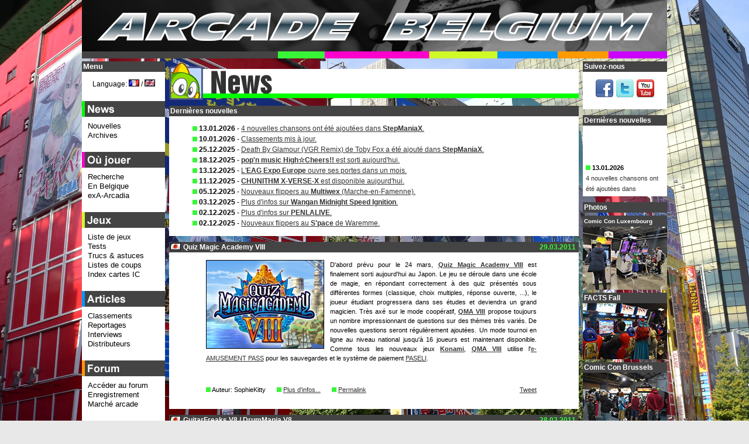

--- FILE ---
content_type: text/html; charset=UTF-8
request_url: https://arcadebelgium.be/ab.php?l=fr&r=news&p=news&d=2011-03-29
body_size: 15363
content:
<!DOCTYPE HTML>
<html lang="fr">
<head>
<title>Arcade Belgium - News (fr): 2011-03-29 - Quiz Magic Academy VIII</title>
<meta http-equiv="content-Type" content="text/html; charset=utf-8" />
<!-- <meta name="viewport" content="width=device-width, initial-scale=1"> -->
<!-- <meta name="description" content="O&ugrave; jouer &agrave; des jeux d'arcade en Belgique. Actualit&eacute; des jeux d'arcade, liste des &eacute;tablissements avec moteur de recherche et carte, reportages, tests, trucs et astuces, forum et march&eacute; de l'occasion." /> -->
<meta name="keywords" content="Arcade, Belgium, game, games, news, actualit&eacute;, marketplace, march&eacute;, occasion, sale, borne, borne d'arcade, lunapark, luna park, caf&eacute;, bar, Neo-Geo, search engine, coin-op" />
<meta name="google-site-verification" content="4Owm--DByFxYzSwDxZFqiK-RnnzCJfFlMu9MvTCf8L8" />
<link rel="icon" href="favicon.ico" type="image/x-icon" />
<link rel="icon" type="image/x-icon" sizes="16x16" href="favicon.ico">
<link rel="icon" type="image/png" sizes="32x32" href="favicon32.png">
<link rel="icon" type="image/png" sizes="48x48" href="favicon48.png">
<link rel="shortcut icon" href="favicon.ico" type="image/x-icon" />
<link rel="styleSheet" href="common/style.css" type="text/css" media="screen" />
<script type="text/javascript">
/* <![CDATA[ */
function setCookie(lang, value, expiredays)
{ var ExpireDate = new Date ();
ExpireDate.setTime(ExpireDate.getTime() + (expiredays * 24 * 3600 * 1000));
document.cookie = lang + "=" + escape(value) +
((expiredays == null) ? "" : "; expires=" + ExpireDate.toGMTString());
}

today=new Date();
jran=today.getTime();

function rnd() {

	ia=9301;
	ic=49297;
	im=233280;

	jran = (jran*ia+ic) % im;
	return jran/(im*1.0);
};

function rand(number) {

	return Math.ceil(rnd()*number);
};

function unhide(divID) {
 var item = document.getElementById(divID);
 	if (item) {
 		item.className=(item.className=='hidden')?'unhidden':'hidden';
 	}
};

function MM_openBrWindow(theURL,winName,features) { 

  window.open(theURL,winName,features);
};

/**************************************
* http://vertical-scroller.vbarsan.com/
*    This notice may not be removed 
**************************************/
var swidth=135;
var sheight=120;
var sspeed=2;
var restart=sspeed;
var rspeed=sspeed;
var spause=2000;
var sbcolor="#ffffff";
preload1 = new Image();
preload1.src = "common/gfx/pcat1.png";
var singletext=new Array();
singletext[0]='<img src='+preload1.src+' alt="*" /> <strong>13.01.2026</strong><br /><a href="https://www.arcadebelgium.net/t5720p75-stepmaniax#37481">4 nouvelles chansons ont &eacute;t&eacute; ajout&eacute;es dans <strong>StepManiaX</strong>.</a>';
singletext[1]='<img src='+preload1.src+' alt="*" /> <strong>10.01.2026</strong><br /><a href="https://www.arcadebelgium.be/ab.php?r=art&amp;p=charts#tophot">Classements mis &agrave; jour.</a>';
singletext[2]='<img src='+preload1.src+' alt="*" /> <strong>25.12.2025</strong><br /><a href="https://www.arcadebelgium.net/t5720p50-stepmaniax#37472">Death By Glamour (VGR Remix) de Toby Fox a &eacute;t&eacute; ajout&eacute; dans <strong>StepManiaX</strong>.</a>';
singletext[3]='<img src='+preload1.src+' alt="*" /> <strong>18.12.2025</strong><br /><a href="ab.php?r=new&amp;p=news#da2025-12-18"><strong>pop\'n music High&#9734;Cheers!!</strong> est sorti aujourd\'hui.</a>';
singletext[4]='<img src='+preload1.src+' alt="*" /> <strong>13.12.2025</strong><br /><a href="ab.php?r=new&amp;p=news#da2025-12-13">L\'<strong>EAG Expo Europe</strong> ouvre ses portes dans un mois.</a>';
singletext[5]='<img src='+preload1.src+' alt="*" /> <strong>11.12.2025</strong><br /><a href="ab.php?r=new&amp;p=news#da2025-12-11"><strong>CHUNITHM X-VERSE-X</strong> est disponible aujourd\'hui.</a>';
singletext[6]='<img src='+preload1.src+' alt="*" /> <strong>05.12.2025</strong><br /><a href="https://www.arcadebelgium.be/ab.php?r=loc&amp;p=multiwex">Nouveaux flippers au <strong>Multiwex</strong> (Marche-en-Famenne).</a>';
singletext[7]='<img src='+preload1.src+' alt="*" /> <strong>03.12.2025</strong><br /><a href="https://www.arcadebelgium.net/t6758-chaos-code-nemesis-experiment#37476">Plus d\'infos sur <strong>Wangan Midnight Speed Ignition</strong>.</a>';
singletext[8]='<img src='+preload1.src+' alt="*" /> <strong>02.12.2025</strong><br /><a href="https://www.arcadebelgium.net/t6758-chaos-code-nemesis-experiment#37475">Plus d\'infos sur <strong>PENLALIVE</strong>.</a>';
singletext[9]='<img src='+preload1.src+' alt="*" /> <strong>02.12.2025</strong><br /><a href="https://www.arcadebelgium.be/ab.php?r=loc&amp;p=spacewar">Nouveaux flippers au <strong>S\'pace</strong> de Waremme.</a>';
 
var ii=0;
function goup(){if(sspeed!=rspeed*16){sspeed=sspeed*2;restart=sspeed;}}

function start(){
if(document.getElementById){ns6div=document.getElementById('iens6div');ns6div.style.top=sheight+"px";ns6div.innerHTML=singletext[0];sizeup=ns6div.offsetHeight;ns6scroll();}
else 
if(document.layers){ns4layer=document.ns4div.document.ns4div1;ns4layer.top=sheight;ns4layer.document.write(singletext[0]);ns4layer.document.close();sizeup=ns4layer.document.height;ns4scroll();}
else 
if(document.all){iediv=iens6div;iediv.style.pixelTop=sheight+"px";iediv.innerHTML=singletext[0];sizeup=iediv.offsetHeight;iescroll();}}
function iescroll(){if(iediv.style.pixelTop>0&&iediv.style.pixelTop<=sspeed){iediv.style.pixelTop=0;setTimeout("iescroll()",spause);}else 
if(iediv.style.pixelTop>=sizeup*-1){iediv.style.pixelTop-=sspeed+"px";setTimeout("iescroll()",100);}else{if(ii==singletext.length-1)ii=0;else ii++;iediv.style.pixelTop=sheight+"px";iediv.innerHTML=singletext[ii];sizeup=iediv.offsetHeight;iescroll();}}
function ns4scroll(){if(ns4layer.top>0&&ns4layer.top<=sspeed){ns4layer.top=0;setTimeout("ns4scroll()",spause);}else 
if(ns4layer.top>=sizeup*-1){ns4layer.top-=sspeed;setTimeout("ns4scroll()",100);}else{if(ii==singletext.length-1)ii=0;else ii++;ns4layer.top=sheight;ns4layer.document.write(singletext[ii]);ns4layer.document.close();sizeup=ns4layer.document.height;ns4scroll();}}
function ns6scroll(){if(parseInt(ns6div.style.top)>0&&parseInt(ns6div.style.top)<=sspeed){ns6div.style.top=0;setTimeout("ns6scroll()",spause);}else 
if(parseInt(ns6div.style.top)>=sizeup*-1){ns6div.style.top=parseInt(ns6div.style.top)-sspeed+"px";setTimeout("ns6scroll()",100);}
else{if(ii==singletext.length-1)ii=0;else ii++;
ns6div.style.top=sheight+"px";ns6div.innerHTML=singletext[ii];sizeup=ns6div.offsetHeight;ns6scroll();}}
/* ]]> */
</script>
<!--[if lte IE 6]>
<script type="text/javascript" src="common/js/supersleight-min.js"></script>
<![endif]-->
<script type="text/javascript" src="common/js/jquery-1.11.0.min.js"></script>
<script type="text/javascript" src="common/js/lightbox.min.js"></script>
<script type="text/javascript">
(function() {
    function async_load(){
        var s = document.createElement('script');
        s.type = 'text/javascript';
        s.async = true;
        s.src = 'http://platform.twitter.com/widgets.js';
        var x = document.getElementsByTagName('script')[0];
        x.parentNode.insertBefore(s, x);
    }
    if (window.attachEvent)
        window.attachEvent('onload', async_load);
    else
        window.addEventListener('load', async_load, false);
})();
</script>
</head>
<body lang="fr" xml:lang="fr">
<div id="container">
<div id="title">
<a href="ab.php?l=fr"><img src="common/gfx/abtitle.png" width="1000px" height="100px" alt="Arcade Belgium" /></a></div>
<div id="centercol" class="cat1">
<div class="boxhead"><img src="common/gfx/tcat1.png" alt="News" class="cattit" width="700px" /></div>
<div class="box"><div class="boxtit">Derni&egrave;res nouvelles</div><ul class="lnews"><li><img src='common/gfx/pcat1.png' alt="*" /> <strong>13.01.2026</strong> - <a href="https://www.arcadebelgium.net/t5720p75-stepmaniax#37481">4 nouvelles chansons ont &eacute;t&eacute; ajout&eacute;es dans <strong>StepManiaX</strong>.</a></li><li><img src='common/gfx/pcat1.png' alt="*" /> <strong>10.01.2026</strong> - <a href="https://www.arcadebelgium.be/ab.php?r=art&amp;p=charts#tophot">Classements mis &agrave; jour.</a></li><li><img src='common/gfx/pcat1.png' alt="*" /> <strong>25.12.2025</strong> - <a href="https://www.arcadebelgium.net/t5720p50-stepmaniax#37472">Death By Glamour (VGR Remix) de Toby Fox a &eacute;t&eacute; ajout&eacute; dans <strong>StepManiaX</strong>.</a></li><li><img src='common/gfx/pcat1.png' alt="*" /> <strong>18.12.2025</strong> - <a href="ab.php?r=new&amp;p=news#da2025-12-18"><strong>pop'n music High&#9734;Cheers!!</strong> est sorti aujourd'hui.</a></li><li><img src='common/gfx/pcat1.png' alt="*" /> <strong>13.12.2025</strong> - <a href="ab.php?r=new&amp;p=news#da2025-12-13">L'<strong>EAG Expo Europe</strong> ouvre ses portes dans un mois.</a></li><li><img src='common/gfx/pcat1.png' alt="*" /> <strong>11.12.2025</strong> - <a href="ab.php?r=new&amp;p=news#da2025-12-11"><strong>CHUNITHM X-VERSE-X</strong> est disponible aujourd'hui.</a></li><li><img src='common/gfx/pcat1.png' alt="*" /> <strong>05.12.2025</strong> - <a href="https://www.arcadebelgium.be/ab.php?r=loc&amp;p=multiwex">Nouveaux flippers au <strong>Multiwex</strong> (Marche-en-Famenne).</a></li><li><img src='common/gfx/pcat1.png' alt="*" /> <strong>03.12.2025</strong> - <a href="https://www.arcadebelgium.net/t6758-chaos-code-nemesis-experiment#37476">Plus d'infos sur <strong>Wangan Midnight Speed Ignition</strong>.</a></li><li><img src='common/gfx/pcat1.png' alt="*" /> <strong>02.12.2025</strong> - <a href="https://www.arcadebelgium.net/t6758-chaos-code-nemesis-experiment#37475">Plus d'infos sur <strong>PENLALIVE</strong>.</a></li><li><img src='common/gfx/pcat1.png' alt="*" /> <strong>02.12.2025</strong> - <a href="https://www.arcadebelgium.be/ab.php?r=loc&amp;p=spacewar">Nouveaux flippers au <strong>S'pace</strong> de Waremme.</a></li></ul></div><div class="box"><div id="da2011-03-29" class="newsdate">29.03.2011</div><div class="boxtit"><img src="common/gfx/flags/jp.png" alt="jp" class="flagnews" /> Quiz Magic Academy VIII</div><div class="news"><p class="news2"><img class="newspic" src="common/gfx/new/qmaviii.jpg" alt="Quiz Magic Academy VIII" />D'abord pr&eacute;vu pour le 24 mars, <strong><a href="http://arcadebelgium.forumactif.com/t3364-quiz-magic-academy-viii">Quiz Magic Academy VIII</a></strong> est finalement sorti aujourd'hui au Japon. Le jeu se d&eacute;roule dans une &eacute;cole de magie, en r&eacute;pondant correctement &agrave; des quiz pr&eacute;sent&eacute;s sous diff&eacute;rentes formes (classique, choix multiples, r&eacute;ponse ouverte, ...), le joueur &eacute;tudiant progressera dans ses &eacute;tudes et deviendra un grand magicien. Tr&egrave;s ax&eacute; sur le mode coop&eacute;ratif, <strong><a href="http://arcadebelgium.forumactif.com/t3364-quiz-magic-academy-viii">QMA VIII</a></strong> propose toujours un nombre impressionnant de questions sur des th&egrave;mes tr&egrave;s vari&eacute;s. De nouvelles questions seront r&eacute;guli&egrave;rement ajout&eacute;es. Un mode tournoi en ligne au niveau national jusqu'&agrave; 16 joueurs est maintenant disponible. Comme tous les nouveaux jeux <strong><a href="http://www.konami.jp/">Konami</a></strong>, <strong><a href="http://arcadebelgium.forumactif.com/t3364-quiz-magic-academy-viii">QMA VIII</a></strong> utilise l'<a href="http://www.ea-pass.konami.jp/">e-AMUSEMENT PASS</a> pour les sauvegardes et le syst&egrave;me de paiement <a href="http://paseli.konami.jp/">PASELI</a>.</p><div class="clear"></div><p class="news2"><img src="common/gfx/pcat1.png" alt="*" /> Auteur: SophieKitty <img src="common/gfx/pcat1.png" class="puce" alt="*" /> <a href="http://www.arcadebelgium.net/viewtopic.forum?t=3364">Plus d'infos...</a> <img src="common/gfx/pcat1.png" class="puce" alt="*" /> <a href="ab.php?l=fr&amp;r=news&amp;p=news&amp;d=2011-03-29"> Permalink</a> <span class="newssocial"><a href="http://twitter.com/share?url=http%3A%2F%2Fwww.arcadebelgium.be%2Fab.php%3Fl%3Dfr%26r%3Dnew%26p%3Dnews%26d%3D2011-03-29&amp;text=Quiz Magic Academy VIII&amp;count=none&amp;via=arcadebelgium&amp;lang=fr" class="twitter-share-button">Tweet</a></span></p></div></div><div class="box"><div id="da2011-03-28" class="newsdate">28.03.2011</div><div class="boxtit"><img src="common/gfx/flags/jp.png" alt="jp" class="flagnews" /> GuitarFreaks V8 / DrumMania V8</div><div class="news"><p class="news2"><img class="newspic" src="common/gfx/new/gf_dm_v8.jpg" alt="GuitarFreaks V8 / DrumMania V8" />Quelques semaines apr&egrave;s les versions <strong><a href="http://arcadebelgium.forumactif.com/t3349-guitarfreaks-xg2-drummania-xg2-groove-to-live">XG2</a></strong>, voil&agrave; qu'arrivent aujourd'hui <strong><a href="http://arcadebelgium.forumactif.com/t3560-guitarfreaks-v8-drummania-v8">GuitarFreaks et DrumMania V8</a></strong>. Cette derni&egrave;re version de ces deux jeux musicaux mise sur la quantit&eacute; avec plus de 600 chansons enregistr&eacute;es dont 35 sont nouvelles. Le jeu dispose de 3 modes: le mode "Easy" pour les d&eacute;butants qui leur apprend &agrave; jouer via un tutoriel, le mode "Standard" qui offre la libert&eacute; de choisir parmi tous les titres du jeu (except&eacute; les pistes cach&eacute;es) et le mode "Battle" qui est le mode en ligne jouable &agrave; l'&eacute;chelle nationale, ce mode est conseill&eacute; aux joueurs exp&eacute;riment&eacute;s. Le mois de mars a &eacute;t&eacute; tr&egrave;s prolifique pour <strong><a href="http://www.konami.jp/">Konami</a></strong> qui a sorti <strong><a href="http://arcadebelgium.forumactif.com/t3560-guitarfreaks-v8-drummania-v8">GuitarFreaks/DrumMania V8</a></strong> et <strong><a href="http://arcadebelgium.forumactif.com/t3349-guitarfreaks-xg2-drummania-xg2-groove-to-live">GuitarFreaks/DrumMania XG2</a></strong> mais aussi <strong><a href="http://arcadebelgium.forumactif.com/t3420-jubeat-knit-append">jubeat knit APPEND</a></strong>.</p><div class="clear"></div><p class="news2"><img src="common/gfx/pcat1.png" alt="*" /> Auteur: SophieKitty <img src="common/gfx/pcat1.png" class="puce" alt="*" /> <a href="http://www.arcadebelgium.net/viewtopic.forum?t=3560">Plus d'infos...</a> <img src="common/gfx/pcat1.png" class="puce" alt="*" /> <a href="ab.php?l=fr&amp;r=news&amp;p=news&amp;d=2011-03-28"> Permalink</a> <span class="newssocial"><a href="http://twitter.com/share?url=http%3A%2F%2Fwww.arcadebelgium.be%2Fab.php%3Fl%3Dfr%26r%3Dnew%26p%3Dnews%26d%3D2011-03-28&amp;text=GuitarFreaks V8 / DrumMania V8&amp;count=none&amp;via=arcadebelgium&amp;lang=fr" class="twitter-share-button">Tweet</a></span></p></div></div><div class="box"><div id="da2011-03-27" class="newsdate">27.03.2011</div><div class="boxtit"><img src="common/gfx/flags/be.png" alt="be" class="flagnews" /> Arcade Belgium @ Made In Asia 3</div><div class="news"><p class="news2"><img class="newspic" src="common/gfx/new/mia3.jpg" alt="Arcade Belgium @ Made In Asia 3" />Le salon <strong><a href="http://www.madeinasia.be/">Made In Asia 3</a></strong> fut un succ&egrave;s total avec plus de 16.000Â visiteurs! Ceux qui sont pass&eacute;s nous rendre visite au salon ont pu se rendre compte que les jeux d'arcade int&eacute;ressent toujours les gens et qu'il y a une r&eacute;elle demande du public malgr&eacute; ce que certaines soci&eacute;t&eacute;s essaient de faire croire aux m&eacute;dias. La meilleure preuve: le stand <strong><a href="http://www.arcadebelgium.be/">Arcade Belgium</a></strong> n'a pas d&eacute;sempli du week-end! Les absents pourront le v&eacute;rifier &agrave; l'aide des photos et de la vid&eacute;o que nous avons publi&eacute; sur la <a href="ab.php?l=fr&amp;r=art&amp;p=repmia3">page consacr&eacute;e &agrave; l'&eacute;v&egrave;nement</a>. Vous y trouverez &eacute;galement les r&eacute;sultats complets des tournois <strong><a href="http://arcadebelgium.forumactif.com/viewtopic.forum?t=2735">BlazBlue Continuum Shift</a></strong> et <strong>Hyper Street Fighter II</strong>. F&eacute;licitations &agrave; Nstalkie et Iori pour leurs victoires respectives! Merci &agrave; <strong><a href="http://www.player-shop.be/">Player</a></strong> pour avoir g&eacute;r&eacute; les tournois, &agrave; <strong><a href="http://www.madeinasia.be/">Made In Asia</a></strong> et <strong><a href="http://www.playerone.be/">PlayerOne</a></strong> pour avoir fourni les lots et un grand merci &agrave; tous les visiteurs!</p><div class="clear"></div><p class="news2"><img src="common/gfx/pcat1.png" alt="*" /> Auteur: Nomax <img src="common/gfx/pcat1.png" class="puce" alt="*" /> <a href="http://www.arcadebelgium.net/viewtopic.forum?t=3514">Plus d'infos...</a> <img src="common/gfx/pcat1.png" class="puce" alt="*" /> <a href="ab.php?l=fr&amp;r=news&amp;p=news&amp;d=2011-03-27"> Permalink</a> <span class="newssocial"><a href="http://twitter.com/share?url=http%3A%2F%2Fwww.arcadebelgium.be%2Fab.php%3Fl%3Dfr%26r%3Dnew%26p%3Dnews%26d%3D2011-03-27&amp;text=Arcade Belgium @ Made In Asia 3&amp;count=none&amp;via=arcadebelgium&amp;lang=fr" class="twitter-share-button">Tweet</a></span></p></div></div><div class="box"><div id="da2011-03-24" class="newsdate">24.03.2011</div><div class="boxtit"><img src="common/gfx/flags/us.png" alt="us" class="flagnews" /> Shh...! Welcome to Frightfearland</div><div class="news"><p class="news2"><img class="newspic" src="common/gfx/new/frightfear.jpg" alt="Shh...! Welcome to Frightfearland" /><strong><a href="http://arcadebelgium.forumactif.com/viewtopic.forum?t=3427">Haunted Museum II</a></strong> de <strong><a href="http://www.gamewax.com/">Gamewax</a></strong>/<strong><a href="http://www.taito.com/arc/">Taito</a></strong> sort aujourd'hui aux Etats-Unis. La version am&eacute;ricaine &eacute;tant fabriqu&eacute;e par <strong><a href="http://www.globalvr.com/">GlobalVR</a></strong>, le jeu est renomm&eacute; <strong><a href="http://arcadebelgium.forumactif.com/viewtopic.forum?t=3427">Shh...! Welcome to Frightfearland</a></strong> pour l'occasion. Ce jeu est abrit&eacute; dans la m&ecirc;me borne que <strong><a href="ab.php?r=art&amp;p=prefci">Paradise Lost</a></strong> (avec des fusils fix&eacute;s au panel). La taille de l'&eacute;cran LCD est de 32", 42" ou 50" selon le mod&egrave;le. Le sc&eacute;nario est simple: deux agents sp&eacute;ciaux se rendent dans un parc d'attraction abandonn&eacute; afin de retrouver une centaine de personnes disparues. Le th&egrave;me du parc d'attraction hant&eacute; rappelle <strong>CarnEvil</strong> de <strong>Midway</strong>, &eacute;videmment <strong><a href="http://arcadebelgium.forumactif.com/viewtopic.forum?t=3427">Frightfearland</a></strong> tournant sur Type X&sup2;, le graphisme est cette fois en haute r&eacute;solution (1280x720). Les joueurs peuvent s&eacute;lectionner leur parcours parmi les 15 niveaux que compte le jeu. Il y a &eacute;galement une centaine d'otages &agrave; sauver, un niveau bonus, 6 &eacute;preuves (mini-jeux), 6 bosses et 3 s&eacute;quences de fin diff&eacute;rentes d&eacute;pendant des performances des joueurs. A l'heure actuelle, la facon dont le jeu sera distribu&eacute; en Europe est un myst&egrave;re.</p><div class="clear"></div><p class="news2"><img src="common/gfx/pcat1.png" alt="*" /> Auteur: Nomax <img src="common/gfx/pcat1.png" class="puce" alt="*" /> <a href="http://www.arcadebelgium.net/viewtopic.forum?t=3427">Plus d'infos...</a> <img src="common/gfx/pcat1.png" class="puce" alt="*" /> <a href="ab.php?l=fr&amp;r=news&amp;p=news&amp;d=2011-03-24"> Permalink</a> <span class="newssocial"><a href="http://twitter.com/share?url=http%3A%2F%2Fwww.arcadebelgium.be%2Fab.php%3Fl%3Dfr%26r%3Dnew%26p%3Dnews%26d%3D2011-03-24&amp;text=Shh...! Welcome to Frightfearland&amp;count=none&amp;via=arcadebelgium&amp;lang=fr" class="twitter-share-button">Tweet</a></span></p></div></div><div class="box"><div id="da2011-03-23" class="newsdate">23.03.2011</div><div class="boxtit"><img src="common/gfx/flags/jp.png" alt="jp" class="flagnews" /> jubeat knit APPEND</div><div class="news"><p class="news2"><img class="newspic" src="common/gfx/new/jubeat_ka.jpg" alt="jubeat knit APPEND" />Malgr&eacute; la catastrophe en cours au Japon, les grandes firmes nippones essaient de continuer &agrave; tourner normalement et &agrave; tenir leurs engagements. C'est pourquoi, bien que des difficult&eacute;s d'approvisionnement se font sentir, <a href="http://www.konami.jp/"><strong>Konami</strong></a> sort aujourd'hui <a href="http://arcadebelgium.forumactif.com/t3420-jubeat-knit-append"><strong>jubeat knit APPEND</strong></a>. Cette version est simplement un update kit pour <a href="http://arcadebelgium.forumactif.com/t3015-jubeat-knit"><strong>jubeat knit</strong></a>. Elle offre 16 nouveaux morceaux (pour un total de 199 titres). Pour la premi&egrave;re fois, un jeu <strong>jubeat</strong> partagera des chansons avec les autres titres <strong><a href="http://www.konami.jp/bemani/">Bemani</a></strong>  actuellement en exploitation. En jouant certaines chansons dans <a href="http://arcadebelgium.forumactif.com/t3420-jubeat-knit-append"><strong>jubeat knit APPEND</strong></a> et en sauvant sa progression sur l'e-Amusement Pass, le joueur pourra d&eacute;bloquer celles-ci dans <strong><a href="http://arcadebelgium.forumactif.com/t3392-pop-n-music-19-tune-street">pop'n music 19 TUNE STREET</a></strong>, <strong><a href="http://arcadebelgium.forumactif.com/t3116-reflec-beat">REFLEC BEAT</a></strong>, <strong><a href="http://arcadebelgium.forumactif.com/t3349-guitarfreaks-xg2-drummania-xg2-groove-to-live">GuitarFreaks XG2 &amp; DrumMania XG2: Groove to Live</a></strong>, <strong><a href="http://arcadebelgium.forumactif.com/t2750-dancedancerevolution-x2">DanceDanceRevolution X2</a></strong> et <strong><a href="http://arcadebelgium.forumactif.com/t3080-beatmania-iidx-18-resort-anthem">beatmania IIDX 18 Resort Anthem</a></strong>. Il y a un titre &agrave; d&eacute;bloquer pour chacun de ces jeux. L'OST de <a href="http://arcadebelgium.forumactif.com/t3420-jubeat-knit-append"><strong>jubeat knit APPEND</strong></a> sortira le 20 avril.</p><div class="clear"></div><p class="news2"><img src="common/gfx/pcat1.png" alt="*" /> Auteur: SophieKitty <img src="common/gfx/pcat1.png" class="puce" alt="*" /> <a href="http://www.arcadebelgium.net/viewtopic.forum?t=3420">Plus d'infos...</a> <img src="common/gfx/pcat1.png" class="puce" alt="*" /> <a href="ab.php?l=fr&amp;r=news&amp;p=news&amp;d=2011-03-23"> Permalink</a> <span class="newssocial"><a href="http://twitter.com/share?url=http%3A%2F%2Fwww.arcadebelgium.be%2Fab.php%3Fl%3Dfr%26r%3Dnew%26p%3Dnews%26d%3D2011-03-23&amp;text=jubeat knit APPEND&amp;count=none&amp;via=arcadebelgium&amp;lang=fr" class="twitter-share-button">Tweet</a></span></p></div></div><div class="box"><div id="da2011-03-22" class="newsdate">22.03.2011</div><div class="boxtit"><img src="common/gfx/flags/jp.png" alt="jp" class="flagnews" /> Hello! popâ€™n music</div><div class="news"><p class="news2"><img class="newspic" src="common/gfx/new/hellopop.jpg" alt="Hello! popâ€™n music" />Un spinoff de la s&eacute;rie <strong><a href="http://www.konami.jp/bemani/popn/index.html">popâ€™n music</a></strong> sortira demain: <strong><a href="http://arcadebelgium.forumactif.com/t3375-hello-popn-music">Hello! popâ€™n music</a></strong>. Bas&eacute; sur le jeu de redemption sorti par <strong><a href="http://www.konami.jp/">Konami</a></strong> en Am&eacute;rique du Nord, ce titre se distingue par l'utilisation de 4 boutons au lieu des 9 boutons traditionnels et la pr&eacute;sence de "rolling notes", des notes longues qu'il faut frapper plusieurs fois rapidement. Les chansons pr&eacute;sentes viennent pour la plupart des versions ant&eacute;rieures de <strong><a href="http://www.konami.jp/bemani/popn/index.html">popâ€™n music</a></strong>. Quatre niveaux de difficult&eacute;s sont disponibles par chanson: "Easy", "Normal" et "Hard". <strong><a href="http://arcadebelgium.forumactif.com/t3375-hello-popn-music">Hello! popâ€™n music</a></strong> est bien s&ucirc;r compatible avec l'<a href="http://www.ea-pass.konami.jp/">e-AMUSEMENT PASS</a>.</p><div class="clear"></div><p class="news2"><img src="common/gfx/pcat1.png" alt="*" /> Auteur: SophieKitty <img src="common/gfx/pcat1.png" class="puce" alt="*" /> <a href="http://www.arcadebelgium.net/viewtopic.forum?t=3375">Plus d'infos...</a> <img src="common/gfx/pcat1.png" class="puce" alt="*" /> <a href="ab.php?l=fr&amp;r=news&amp;p=news&amp;d=2011-03-22"> Permalink</a> <span class="newssocial"><a href="http://twitter.com/share?url=http%3A%2F%2Fwww.arcadebelgium.be%2Fab.php%3Fl%3Dfr%26r%3Dnew%26p%3Dnews%26d%3D2011-03-22&amp;text=Hello! popâ€™n music&amp;count=none&amp;via=arcadebelgium&amp;lang=fr" class="twitter-share-button">Tweet</a></span></p></div></div><div class="box"><div id="da2011-03-10" class="newsdate">10.03.2011</div><div class="boxtit"><img src="common/gfx/flags/jp.png" alt="jp" class="flagnews" /> GuitarFreaks XG2 et DrumMania XG2 - Groove to Live</div><div class="news"><p class="news2"><img class="newspic" src="common/gfx/new/gf_dm_xg2.jpg" alt="GuitarFreaks XG2 et DrumMania XG2 - Groove to Live" /><strong><a href="http://arcadebelgium.forumactif.com/t3349-guitarfreaks-xg2-drummania-xg2-groove-to-Live">GuitarFreaks XG2 et DrumMania XG2 - Groove to Live</a></strong> sont disponibles depuis hier au Japon. Edit&eacute;es en parall&egrave;le des versions "normales" des <strong>GuitarFreaks</strong> et <strong>DrumMania</strong>, les versions "XG" sont en quelque sorte des versions deluxe avec un design compl&egrave;tement revu. Pour ces "XG2", <strong><a href="http://www.konami.jp/">Konami</a></strong> a adopt&eacute; de nouveaux &eacute;crans, speakers et p&eacute;riph&eacute;riques. Les deux jeux utilisent maintenant le syst&egrave;me d'e-payment Paseli. Dix-neufs nouvelles chansons ont &eacute;t&eacute; ajout&eacute;es au 70 pr&eacute;sentes dans les "XG".</p><div class="clear"></div><p class="news2"><img src="common/gfx/pcat1.png" alt="*" /> Auteur: SophieKitty <img src="common/gfx/pcat1.png" class="puce" alt="*" /> <a href="http://www.arcadebelgium.net/viewtopic.forum?t=3349">Plus d'infos...</a> <img src="common/gfx/pcat1.png" class="puce" alt="*" /> <a href="ab.php?l=fr&amp;r=news&amp;p=news&amp;d=2011-03-10"> Permalink</a> <span class="newssocial"><a href="http://twitter.com/share?url=http%3A%2F%2Fwww.arcadebelgium.be%2Fab.php%3Fl%3Dfr%26r%3Dnew%26p%3Dnews%26d%3D2011-03-10&amp;text=GuitarFreaks XG2 et DrumMania XG2 - Groove to Live&amp;count=none&amp;via=arcadebelgium&amp;lang=fr" class="twitter-share-button">Tweet</a></span></p></div></div><div class="box"><div id="da2011-03-09" class="newsdate">09.03.2011</div><div class="boxtit"><img src="common/gfx/flags/be.png" alt="be" class="flagnews" /> Made In Asia 3</div><div class="news"><p class="news2"><img class="newspic" src="common/gfx/new/mia3.jpg" alt="Made In Asia 3" />Le salon <strong><a href="http://www.madeinasia.be/">Made in Asia</a></strong> se tiendra cette ann&eacute;e du 18 au 20 mars au <a href="http://www.brusselsexpo.be/">Palais des Expositions de Bruxelles</a>. Il s'agit d&eacute;j&agrave; de la troisi&egrave;me &eacute;dition de ce salon consacr&eacute; &agrave; la culture japonaise et asiatique qui grandit d'ann&eacute;es en ann&eacute;es. Les &eacute;v&eacute;nements seront nombreux avec entre autres: des s&eacute;ances de d&eacute;dicaces le samedi et le dimanche de <strong>Nobuhiro Watsuki</strong> (auteur de <strong>Kenshin le Vagabond</strong>) et <strong>Hiroki Kanno</strong> (chara-designer de la s&eacute;rie anim&eacute;e <strong>Fullmetal Alchemist: Brotherhood</strong>), les concerts de <strong><a href="http://www.pinkydoodlepoodle.com/">Pinky Doodle Poodle</a></strong> et de <strong><a href="http://www.ryofujimura.com/">Ryo Fujimura</a></strong> (le samedi). Tout au long du week-end des activit&eacute;s seront organis&eacute;es pour le plaisir des visiteurs: le village japonais avec des activit&eacute;s traditionnelles (go, ikebana, calligraphie, sumi-e, taiko, bonzai, furishuki, shogi, cuisine, c&eacute;r&eacute;monie du th&eacute;...), deux dojos avec d&eacute;monstrations d'arts martiaux (Aikido, Kendo, Jodo, Naginata, Jodo, Thuy Phap, Kick-Boxing et Jujutsu), des projections d'anim&eacute;s (<strong>Neon Genesis Evangelion : 2.2 You Can (Not) Advance</strong>, <strong>Fullmetal Alchemist the Movie: Conqueror of Shamballa</strong>, ...), des expositions (Tokyo, dolls, ...), des tournois de jeux vid&eacute;o, ... Les exposants seront r&eacute;partis par genre: le salon a &eacute;t&eacute; divis&eacute; en zones avec l'espace Akihabara (les &eacute;diteurs et associations d&eacute;di&eacute;s aux jeux vid&eacute;o), le quartier Shinjuku (les boutiques manga, anim&eacute; et articles japonais), l'all&eacute;e Ikebukuro (les fanzines, associations et artistes du monde des mangas), l'all&eacute;e Harajuku (l'all&eacute;e "Mode" avec les boutiques et jeunes cr&eacute;atrices proposant des v&ecirc;tements, bijoux, articles et accessoires dâ€™inspiration asiatique) et le carrefour Shibuya (o&ugrave; vous trouverez des informations sur les activit&eacute;s disponibles). Le vendredi, les portes seront ouvertes de 19 &agrave; 21h (et l'entr&eacute;e gratuite!), le samedi de 10 &agrave; 21h et le dimanche de 10 &agrave; 18h (entr&eacute;e 10&euro; un jour et 20 &euro; le week-end). Cette ann&eacute;e, <strong><a href="http://www.arcadebelgium.be/">Arcade Belgium</a></strong> vous proposera des jeux d'arcade en free play sur son stand et organisera des tournois: <strong><a href="http://www.capcom.co.jp/sf15th/">Hyper Street Fighter II</a></strong> le samedi et <strong><a href="http://arcadebelgium.forumactif.com/viewtopic.forum?t=2735">BlazBlue Continuum Shift</a></strong> le dimanche. <a href="http://arcadebelgium.forumactif.com/viewtopic.forum?t=3514">Rendez-vous sur le forum pour plus d'informations sur les tournois</a>. Nous avons 2x 2 entr&eacute;es gratuites &agrave; vous offrir, <a href="http://arcadebelgium.forumactif.com/viewtopic.forum?p=22104">cliquez ici pour tenter votre chance</a>.</p><div class="clear"></div><p class="news2"><img src="common/gfx/pcat1.png" alt="*" /> Auteur: AB Team <img src="common/gfx/pcat1.png" class="puce" alt="*" /> <a href="http://www.arcadebelgium.net/viewtopic.forum?t=3514">Plus d'infos...</a> <img src="common/gfx/pcat1.png" class="puce" alt="*" /> <a href="ab.php?l=fr&amp;r=news&amp;p=news&amp;d=2011-03-09"> Permalink</a> <span class="newssocial"><a href="http://twitter.com/share?url=http%3A%2F%2Fwww.arcadebelgium.be%2Fab.php%3Fl%3Dfr%26r%3Dnew%26p%3Dnews%26d%3D2011-03-09&amp;text=Made In Asia 3&amp;count=none&amp;via=arcadebelgium&amp;lang=fr" class="twitter-share-button">Tweet</a></span></p></div></div><div class="box"><div id="da2011-03-03" class="newsdate">03.03.2011</div><div class="boxtit"><img src="common/gfx/flags/jp.png" alt="jp" class="flagnews" /> Initial D Arcade Stage 6 AA</div><div class="news"><p class="news2"><img class="newspic" src="common/gfx/new/initiald6.jpg" alt="Initial D Arcade Stage 6 AA" /><strong><a href="http://sega.jp/">Sega</a></strong> sort aujourd'hui la derni&egrave;re version de <strong><a href="http://initiald.sega.jp/">Initial D</a></strong>: <strong><a href="http://arcadebelgium.forumactif.com/t3263-initial-d-arcade-stage-6-aa">Initial D Arcade Stage 6 AA</a></strong> (AA pour "double ace"). Un nouveau mode de jeu est au programme: "Tag Battle" qui permet aux joueurs de s'affronter en &eacute;quipe de 2 contre 2 via le r&eacute;seau national (mais aussi accessible &agrave; certains pays en dehors du Japon). Des panneaux "ACE" dor&eacute;s et argent&eacute;s sont dispers&eacute;s sur le parcours, les &eacute;quipiers doivent les toucher pour gagner des points. L'&eacute;quipe qui obtient le score le plus &eacute;lev&eacute; &agrave; la fin course gagne la bataille. Les panneaux dor&eacute;s &eacute;tant plac&eacute;s &agrave; des endroits difficilement accessibles, une strat&eacute;gie efficace et une bonne entente entre les &eacute;quipiers sont indispensables pour remporter la victoire. L'id&eacute;e &eacute;tant que ce mode de jeu ressemble aux battles du duo Takumi/Takahashi du manga original. Les personnages et les voitures des derniers volumes du manga ont &eacute;t&eacute; ins&eacute;r&eacute;s dans le jeu: les voitures sont maintenant au nombre de 34 et trois nouveaux mod&egrave;les sont disponibles (FAIRLADY Z Version S, LANCER Evolution X GSR et NSX). De plus, dix nouvelles courses ont &eacute;t&eacute; ajout&eacute;es. <strong><a href="http://arcadebelgium.forumactif.com/t3263-initial-d-arcade-stage-6-aa">Initial D Arcade Stage 6 AA</a></strong> tourne sur RINGEDGE, il est jouable jusqu'&agrave; 4 joueurs, utilise le r&eacute;seau ALL.Net et les donn&eacute;es peuvent &ecirc;tre sauv&eacute;es sur une carte IC. Les donn&eacute;es sauv&eacute;es sur une carte d'<strong><a href="http://arcadebelgium.forumactif.com/t1902-initial-d-arcade-stage-5">Initial D Arcade Stage 5</a></strong> peuvent &ecirc;tre transf&eacute;r&eacute;es.</p><div class="clear"></div><p class="news2"><img src="common/gfx/pcat1.png" alt="*" /> Auteur: SophieKitty <img src="common/gfx/pcat1.png" class="puce" alt="*" /> <a href="http://www.arcadebelgium.net/viewtopic.forum?t=3263">Plus d'infos...</a> <img src="common/gfx/pcat1.png" class="puce" alt="*" /> <a href="ab.php?l=fr&amp;r=news&amp;p=news&amp;d=2011-03-03"> Permalink</a> <span class="newssocial"><a href="http://twitter.com/share?url=http%3A%2F%2Fwww.arcadebelgium.be%2Fab.php%3Fl%3Dfr%26r%3Dnew%26p%3Dnews%26d%3D2011-03-03&amp;text=Initial D Arcade Stage 6 AA&amp;count=none&amp;via=arcadebelgium&amp;lang=fr" class="twitter-share-button">Tweet</a></span></p></div></div><div class="box"><div id="da2011-03-02" class="newsdate">02.03.2011</div><div class="boxtit"><img src="common/gfx/flags/us.png" alt="us" class="flagnews" /> Yu Suzuki recoit le Pioneer Award</div><div class="news"><p class="news2"><img class="newspic" src="common/gfx/new/yusuzuki.jpg" alt="Yu Suzuki recoit le Pioneer Award" />Yu Suzuki s'est vu d&eacute;cerner le Pioneer Award aujourd'hui lors de la c&eacute;r&eacute;monie des <a href="http://www.gamechoiceawards.com/">Game Developers Choice Awards</a> &agrave; la <a href="http://www.gdconf.com/">Game Developers Conference</a> &agrave; San Francisco. Ce prix r&eacute;compense les cr&eacute;ateurs de technologies et de concepts innovants ayant ouvert la voie aux autres d&eacute;veloppeurs. Yu Suzuki d&eacute;bute sa carri&egrave;re chez <strong><a href="http://www.sega.jp/">Sega</a></strong> en 1983. Il est &agrave; l'origine de nombreux jeux d'arcade d'anthologie dans les ann&eacute;es 80: <strong>Hang-On</strong> et <strong>Space Harrier</strong> en 1985, <strong>Out Run</strong> (1986), <strong>After Burner</strong> (1987) et <strong>Power Drift</strong> (1988). En 1992, il inaugure le nouveau syst&egrave;me de rendu 3D de <strong><a href="http://www.sega.jp/">Sega</a></strong>, le Model 1 avec <strong>Virtua Racing</strong> (1992) et ses avanc&eacute;es technologiques comme le changement de vue &agrave; la vol&eacute;e et la sensation de r&eacute;sistance dans le volant. En 1993, il produit <strong>Virtua Fighter</strong> qui servira de base &agrave; tous les jeux de combat 3D. Suivront <strong>Virtua Fighter 2</strong> en 1995 (Model 2) ajoutant des textures aux polygones, et <strong>Virtua Fighter 3</strong> (Model 3) en 1996 avec ses graphismes d&eacute;taill&eacute;s et ses stages en relief. Passionn&eacute; de <a href="http://www.ferrari.com/">Ferrari</a>, il revient en 1999 avec <strong>F355 Challenge</strong>, une v&eacute;ritable simulation dont l'action se d&eacute;roule sur trois &eacute;crans n&eacute;cessitant 4 Naomi. Il passe ensuite aux jeux console avec l'ambitieux jeu d'aventure <strong><a href="http://www.shenmue.com/">Shenmue</a></strong> (1999) sur Dreamcast dont le d&eacute;veloppement a cout&eacute; 47 millions de dollars. En 2001 sortent <strong><a href="http://www.shenmue.com/eng/s2_eng.html">Shenmue II</a></strong> sur Dreamcast et <strong>Virtua Fighter 4</strong> en arcade (Naomi 2). Puis viennent <strong><a href="ab.php?r=art&amp;p=artvc3">Virtua Cop 3</a></strong> et <strong><a href="ab.php?r=art&amp;p=arcor2sp">OutRun 2</a></strong> sur Chihiro en 2003. S'ensuit une p&eacute;riode sombre pour Yu Suzuki, avec en 2006, l'annulation de la sortie de <strong>Psy-Phi</strong>, un jeu de combat tactile sur Lindbergh et le d&eacute;cevant <strong><a href="ab.php?r=art&amp;p=arcsrtv">Sega Race TV</a></strong> en 2008. Pionnier dans de nombreux domaines, Yu Suzuki m&eacute;rite amplement ce prix. Les jeux vid&eacute;os actuels seraient sans doute diff&eacute;rents sans son oeuvre.</p><div class="clear"></div><p class="news2"><img src="common/gfx/pcat1.png" alt="*" /> Auteur: Nomax <img src="common/gfx/pcat1.png" class="puce" alt="*" /> <a href="http://www.arcadebelgium.net/viewtopic.forum?t=3565">Plus d'infos...</a> <img src="common/gfx/pcat1.png" class="puce" alt="*" /> <a href="ab.php?l=fr&amp;r=news&amp;p=news&amp;d=2011-03-02"> Permalink</a> <span class="newssocial"><a href="http://twitter.com/share?url=http%3A%2F%2Fwww.arcadebelgium.be%2Fab.php%3Fl%3Dfr%26r%3Dnew%26p%3Dnews%26d%3D2011-03-02&amp;text=Yu Suzuki recoit le Pioneer Award&amp;count=none&amp;via=arcadebelgium&amp;lang=fr" class="twitter-share-button">Tweet</a></span></p></div></div>    <div class="box"><div class="boxtit">Ancienne actualit&eacute;</div><div class="news"><p>Toutes les autres nouvelles figurent dans nos <a href="ab.php?l=fr&amp;r=new&amp;p=news&amp;d=archive">archives</a>.</p></div></div>
     <div class="box">
<div id="footer">&copy; 2003 - 2026 Made Of Dreams - Tous droits r&eacute;serv&eacute;s - H&eacute;berg&eacute; par <a href="http://one.me/frahckvp">one.com</a>. <span class="footersoc"><iframe src="http://www.facebook.com/plugins/like.php?locale=fr_FR&amp;href=https%3A%2F%2Farcadebelgium.be%2Fab.php%3Fl%3Dfr%26r%3Dnews%26p%3Dnews%26d%3D2011-03-29&amp;layout=button_count&amp;show_faces=false&amp;width=90&amp;action=like&amp;font=verdana&amp;colorscheme=light&amp;height=21" scrolling="no" frameborder="0" style="width:90px; height:20px;"></iframe> <a href="http://twitter.com/share?count=horizontal&amp;via=arcadebelgium&amp;lang=fr" class="twitter-share-button">Tweet</a></span></div>
</div>
</div>
<div id="lside">
<div id="menu">
<div class="boxtit">Menu</div>

<p class="ct">Language: 
<a href="ab.php?l=fr&amp;r=new&amp;p=news&amp;d=2011-03-29" onclick='setCookie("lang", "fr", "1000"); return true'><img src="common/gfx/flags/fr.png" alt="Fran&ccedil;ais" title="Fran&ccedil;ais" /></a> / <a href="ab.php?l=en&amp;r=new&amp;p=news&amp;d=2011-03-29" onclick='setCookie("lang", "en", "1000"); return true'><img src="common/gfx/flags/uk.png" alt="English" title="English" /></a></p>
<ul class="menu1">
	<li class="menucat"><img src="common/gfx/menucat1.png" alt="Nouvelles" /></li>
	<li><a href="ab.php?l=fr&amp;r=new&amp;p=news">Nouvelles</a></li>
	<li><a href="ab.php?l=fr&amp;r=new&amp;p=news&amp;d=archive">Archives</a></li>
</ul>
<ul class="menu2">
	<li class="menucat"><img src="common/gfx/menucat2fr.png" alt="O&ugrave; jouer" /></li>
	<li><a href="ab.php?l=fr&amp;r=loc&amp;p=search">Recherche</a></li>
	<li><a href="ab.php?l=fr&amp;r=loc&amp;p=list">En Belgique</a></li>
	<li><a href="ab.php?l=fr&amp;r=loc&amp;p=exa">exA-Arcadia</a></li>
</ul>
<ul class="menu3">
	<li class="menucat"><img src="common/gfx/menucat3fr.png" alt="Articles" /></li>
	<li><a href="ab.php?l=fr&amp;r=gam&amp;p=gamelist">Liste de jeux</a></li>
<!--	<li><a href="ab.php?l=fr&amp;r=art&amp;p=games">Liste de jeux DB</a></li> -->
	<li><a href="ab.php?l=fr&amp;r=gam&amp;p=reviews">Tests</a></li>
	<li><a href="ab.php?l=fr&amp;r=gam&amp;p=atips01">Trucs &amp; astuces</a></li>
	<li><a href="ab.php?l=fr&amp;r=gam&amp;p=movelist">Listes de coups</a></li>
	<li><a href="ab.php?l=fr&amp;r=gam&amp;p=iccards">Index cartes IC</a></li>
</ul>
<ul class="menu4">
	<li class="menucat"><img src="common/gfx/menucat4.png" alt="Articles" /></li>
	<li><a href="ab.php?l=fr&amp;r=art&amp;p=charts">Classements</a></li>
	<li><a href="ab.php?l=fr&amp;r=art&amp;p=reports">Reportages</a></li>
	<li><a href="ab.php?l=fr&amp;r=art&amp;p=interviews">Interviews</a></li>
	<li><a href="ab.php?l=fr&amp;r=art&amp;p=nfodist">Distributeurs</a></li>
</ul>
<ul class="menu5">
	<li class="menucat"><img src="common/gfx/menucat5fr.png" alt="Forum" /></li>
	<li><a href="http://www.arcadebelgium.net/">Acc&eacute;der au forum</a></li>
	<li><a href="http://www.arcadebelgium.net/register">Enregistrement</a></li>
	<li><a href="http://www.arcadebelgium.net/f3-marche-arcade-arcade-markt-arcade-market">March&eacute; arcade</a></li>
</ul>
<ul class="menu6">
	<li class="menucat"><img src="common/gfx/menucat6fr.png" alt="Liens" /></li>
	<li><a href="ab.php?l=fr&amp;r=lin&amp;p=linksarc">Arcade</a></li>
	<li><a href="ab.php?l=fr&amp;r=lin&amp;p=linksman">Fabricants</a></li>
	<li><a href="ab.php?l=fr&amp;r=lin&amp;p=linksdis">Distributeurs</a></li>
	<li><a href="ab.php?l=fr&amp;r=lin&amp;p=linkspin">Flippers</a></li>
	<li><a href="ab.php?l=fr&amp;r=lin&amp;p=linksfun">F&ecirc;te foraine</a></li>
	<li><a href="ab.php?l=fr&amp;r=lin&amp;p=linkssup">Supporters</a></li>
	<li><a href="ab.php?l=fr&amp;r=lin&amp;p=linksexc">&Eacute;change</a></li>
</ul>
<ul class="menu7">
	<li class="menucat"><img src="common/gfx/menucat7fr.png" alt="&Agrave; propos" /></li>
	<li><a href="ab.php?l=fr&amp;r=nfo&amp;p=aboutab">Arcade Belgium</a></li>
	<li><a href="ab.php?l=fr&amp;r=nfo&amp;p=aboutweb">Site internet</a></li>
</ul>
</div>
<div class="box"><div class="boxtit">Jeux populaires</div><div class="frcharts">
	<ol>
		<li><a href="http://www.arcadebelgium.net/viewtopic.forum?t=5110">Jurassic Park Arcade</a></li>
		<li><a href="http://www.arcadebelgium.net/viewtopic.forum?t=6858">One Piece Dawn Strike</a></li>
		<li><a href="http://www.arcadebelgium.net/viewtopic.forum?t=6802">Earthion EXA Label</a></li>
		<li><a href="http://www.arcadebelgium.net/viewtopic.forum?t=6493">Music Diver</a></li>
		<li><a href="http://www.arcadebelgium.net/viewtopic.forum?t=6544">Street Fighter 6 Type Arcade</a></li>
		<li><a href="http://www.arcadebelgium.net/viewtopic.forum?t=6801">Bunny Bomber Blast!</a></li>
		<li><a href="http://www.arcadebelgium.net/viewtopic.forum?t=6485">jam jam’n Jelly ExaLente</a></li>
		<li><a href="http://www.arcadebelgium.net/viewtopic.forum?t=4486">Do Not Fall</a></li>
		<li><a href="http://www.arcadebelgium.net/viewtopic.forum?t=6853">Resident Evil 2: Dead Shot</a></li>
		<li><a href="http://www.arcadebelgium.net/viewtopic.forum?t=5720">StepManiaX</a></li>
	</ol></div>
</div>
<div class="box"><div class="boxtit">Jeux &agrave; venir</div><div class="frcharts">
		<ul>
<li><a href="http://www.arcadebelgium.net/viewtopic.forum?t=6746">Asteroids Recharged</a></li>
<li><a href="http://www.arcadebelgium.net/viewtopic.forum?t=6748">Avian Knights</a></li>
<li><a href="https://www.arcadebelgium.net/viewtopic.forum?t=6860">Axel City 2 - The Final Storm</a></li>
<li><a href="https://www.arcadebelgium.net/viewtopic.forum?t=6850">Bad Dudes vs Dragonninja - Burger Edition</a></li>
<li><a href="http://www.arcadebelgium.net/viewtopic.forum?t=6133">Bayani - Kanino Ka Kakampi?!</a></li>
<li><a href="http://www.arcadebelgium.net/viewtopic.forum?t=5625">Beach Dogs</a></li>
<li><a href="http://www.arcadebelgium.net/viewtopic.forum?t=6744">Bike Dash Delivery</a></li>
<li><a href="http://www.arcadebelgium.net/viewtopic.forum?t=6296">Bomberman Arcade</a></li>
<li><a href="http://www.arcadebelgium.net/viewtopic.forum?t=6788">Captain Barrel</a></li>
<li><a href="http://www.arcadebelgium.net/viewtopic.forum?t=6639">Cotton Rock'n'Roll 2</a></li>
<li><a href="http://www.arcadebelgium.net/viewtopic.forum?t=6770">Dragonball Super Divers</a></li>
<li><a href="http://www.arcadebelgium.net/viewtopic.forum?t=6610">Final Vendetta</a></li>
<li><a href="http://www.arcadebelgium.net/viewtopic.forum?t=5624">Founding Force</a></li>
<li><a href="http://www.arcadebelgium.net/viewtopic.forum?t=6287">Galaxy Guns</a></li>
<li><a href="http://www.arcadebelgium.net/viewtopic.forum?t=6451">Gamma Fighters</a></li>
<li><a href="http://www.arcadebelgium.net/viewtopic.forum?t=6787">GladMort</a></li>
<li><a href="http://www.arcadebelgium.net/viewtopic.forum?t=5262">The Grand Master</a></li>
<li><a href="http://www.arcadebelgium.net/viewtopic.forum?t=6365">Hypernoid</a></li>
<li><a href="http://www.arcadebelgium.net/viewtopic.forum?t=6426">Jet Blaster</a></li>
<li><a href="https://www.arcadebelgium.net/viewtopic.forum?t=6843">Mobile Suit Gundam Extreme Versus 2 Infinite Boost</a></li>
<li><a href="http://www.arcadebelgium.net/viewtopic.forum?t=6004">Ninja Soldier</a></li>
<li><a href="https://www.arcadebelgium.net/viewtopic.forum?t=6858">One Piece Dawn Strike</a></li>
<li><a href="http://www.arcadebelgium.net/viewtopic.forum?t=5105">Project HADES</a></li>
<li><a href="http://www.arcadebelgium.net/viewtopic.forum?t=6226">Project Neon</a></li>
<li><a href="http://www.arcadebelgium.net/viewtopic.forum?t=6346">Raiden IV x Mikado Remix</a></li>
<li><a href="https://www.arcadebelgium.net/viewtopic.forum?t=6853">Resident Evil 2 - Dead Shot</a></li>
<li><a href="http://www.arcadebelgium.net/viewtopic.forum?t=6408">Shakuga: The Excommunication</a></li>
<li><a href="http://www.arcadebelgium.net/viewtopic.forum?t=6267">Steam Pilots</a></li>
<li><a href="http://www.arcadebelgium.net/viewtopic.forum?t=5569">Strike Harbinger</a></li>
<li><a href="http://www.arcadebelgium.net/viewtopic.forum?t=6164">Strikers 2020</a></li>
<li><a href="http://www.arcadebelgium.net/viewtopic.forum?t=6249">Strip Fighter 5 Arcade Edition</a></li>
<li><a href="http://www.arcadebelgium.net/viewtopic.forum?t=6778">T-Rex Safari</a></li>
		</ul></div>
	</div>
<div class="box"><div class="boxtit">Partenaires</div>
<p class="ct"><a href="https://www.joystick-arcade.com/" ><img src="common/gfx/banners/adsja.png" alt="Joystick Arcade" /></a></p>
</div>
<div class="box"><div class="boxtit">Partenaires</div>
<script type="text/javascript" src="https://www.cdjapan.co.jp/aff/data/ts_all_cd.js"></script>
<script type="text/javascript" src="common/js/skyscraper120i.js"></script>
<script type="text/javascript">
/* <![CDATA[ */
document.write(CdjapanAffiliate.template({
    'sid':'1551',
    'aid':'A559047',
    'color':{
      'border':'#000099',
      'title':'#FFFFFF',
      'background':'#CCCCFF',
      'text':'#000000'
    }
}));
/* ]]> */
</script>
</div>
<div class="box"><div class="boxtit">Publicit&eacute;</div><p class="ct">
<script type="text/javascript">
/* <![CDATA[ */
for(i=1;i<=1;i++) {
	myNum=(rand(3));
	if(myNum == 1) document.write('<a href="https://www.mangagamer.com/detail.php?aflg=18over&amp;product_code=198&amp;af=d9f3d69ad6b6a4e0876d7b202f903314"><img src="common/gfx/banners/parmg.png" align="bottom" width="120" height="600" border="0" hspace="1" alt="Go! Go! Nippon! 2016 Deluxe" /></a>');
	if(myNum == 2) document.write('<a href="https://www.first4figures.com?acc=e4da3b7fbbce2345d7772b0674a318d5&amp;bannerid=7"><img src="common/gfx/banners/parf4f.jpg" alt="First 4 Figures" /></a>');
	if(myNum == 3) document.write('<a href="https://www.facebook.com/groups/21148204506"><img src="common/gfx/banners/parsr.jpg" alt="The Stinger Report" /></a>');
	else {
document.write();
	}
};
/* ]]> */
</script>
</p>
</div>
</div>
<div id="rside">
	<div class="box"><div class="boxtit">Suivez-nous</div><p class="ct"><a href="https://www.facebook.com/arcadebelgium"><img src="common/gfx/icface.png" alt="Facebook" /></a> <a href="https://twitter.com/arcadebelgium"><img src="common/gfx/ictwit.png" alt="Twitter" /></a> <a href="https://www.youtube.com/user/arcadebelgium"><img src="common/gfx/icyout.png" alt="YouTube" /></a></p></div>
	<div class="box" id="newsbox"><div class="boxtit">Derni&egrave;res nouvelles</div>
	<script type="text/javascript">/* <![CDATA[ */
if(document.getElementById||document.all){document.write('<div style="position:relative;overflow:hidden;width:'+swidth+'px;height:'+sheight+'px;clip:rect(0 '+swidth+'px '+sheight+'px 0);background-color:'+sbcolor+';" onmouseover="sspeed=0" onmouseout="sspeed=rspeed"><div id="iens6div" style="position:relative;width:'+swidth+'px;"></div></div>');} start(); /* ]]> */</script>
	</div>
	<div class="boxpic"><div class="boxtit">Photos</div>
	</div>
	<div class="boxpic">
	<div class="boxtit"><font size="-2">Comic Con Luxembourg</font></div>
	<a href="https://www.facebook.com/media/set/?set=a.1335387381964278&type=3"><img src="common/gfx/banners/pix_comicconlux25.jpg" alt="Comic Con Luxembourg"></a>
	<div class="boxtit">FACTS Fall</div>
	<a href="https://www.facebook.com/media/set/?set=a.1311538487682501&type=3"><img src="common/gfx/banners/pix_factsfall25.jpg" alt="FACTS Fall"></a>
	<div class="boxtit">Comic Con Brussels</div>
	<a href="https://www.facebook.com/media/set/?set=a.1305190808317269&type=3"><img src="common/gfx/banners/pix_comicconbxlfall25.jpg" alt="Comic Con Brussels"></a>
	<div class="boxtit">GameForce</div>
	<a href="https://www.facebook.com/media/set/?set=a.1298578748978475&type=3"><img src="common/gfx/banners/pix_miafall25.jpg" alt="GameForce"></a>
	<div class="boxtit">Comic Con Holland</div>
	<a href="https://www.facebook.com/media/set/?set=a.1291173873052296&type=3"><img src="common/gfx/banners/pix_comiconholfall25.jpg" alt="Comic Con Holland"></a>
	</div>
	<div class="box"><div class="boxtit">&Eacute;v&egrave;nements</div>
		<a class="block" href="http://www.eagexpo.com/"><p class="eventt">13-15 janvier 2026<br /><b>EAG Expo</b><br />ExCeL London<br />London <img src="common/gfx/flags/uk.png" alt="United Kingdom" /><br />Salon de l'automatique</p></a>
		<a class="block" href="https://www.dealmiddleeastshow.com/"><p class="eventt">10-12 f&eacute;vrier 2026<br /><b>DEAL 2026</b><br />World Trade Centre<br />Dubai <img src="common/gfx/flags/ae.png" alt="United Arab Emirates" /><br />Salon de l'automatique</p></a>
		<a class="block" href="https://www.japancon.be/"><p class="eventp">21-22 f&eacute;vrier 2026<br /><b>Brussels Manga</b><br />Tour &amp; Taxis<br />Brussels <img src="common/gfx/flags/be.png" alt="Belgium" /><br />Convention manga</p></a>
		<a class="block" href="https://www.gameforce.be/"><p class="eventp">27 f&eacute;vrier - 1 mars 2026<br /><b>Made in Asia</b><br />Brussels Expo<br />Brussels <img src="common/gfx/flags/be.png" alt="Belgium" /><br />Convention manga</p></a>
		<a class="block" href="https://en.enada.it/"><p class="eventt">17-19 mars 2026<br /><b>ENADA Primavera</b><br />Rimini Expo Centre<br /> Rimini <img src="common/gfx/flags/it.png" alt="Italy" /><br />Salon de l'automatique</p></a>
		<p class="ct"><span class="cat1"><a href="javascript:unhide('allevents')">&eacute;v&egrave;nements suivants</a></span></p>
		<div id="allevents" class="hidden">
		<a class="block" href="https://japanday.be/"><p class="eventp">28-29 mars 2026<br /><b>Japan Day</b><br />Luxexpo<br />Luxembourg <img src="common/gfx/flags/lu.png" alt="Luxembourg" /><br />Convention</p></a>
		<a class="block" href="https://iaapa.org/expos-and-events/expo-middle-east"><p class="eventt">30 mars - 2 avril 2026<br /><b>IAAPA Expo M-East</b><br />ADNEC<br />Abu Dhabi <img src="common/gfx/flags/ae.png" alt="United Arab Emirates" /><br />Salon de l'automatique</p></a>
		<a class="block" href="http://facts.be/"><p class="eventp">11-12 avril 2026<br /><b>FACTS Spring</b><br />Flanders Expo<br />Gent <img src="common/gfx/flags/be.png" alt="Belgium" /><br />Convention</p></a>
		<a class="block" href="https://www.facebook.com/p/D-CON-GEEK-100089967233908/"><p class="eventp">4-5 avril 2026<br /><b>D-con Geek</b><br />CampusU<br />Charleroi <img src="common/gfx/flags/be.png" alt="Belgium" /><br />Convention</p></a>
		<a class="block" href="https://retroludix.odoo.com/"><p class="eventp">18-19 avril 2026<br /><b>Retroludix Festival</b><br />Parc d'Enghien<br />Enghien <img src="common/gfx/flags/be.png" alt="Belgium" /><br />Convention jeux vid&eacute;o</p></a>
		<a class="block" href="https://comiccon.fr/"><p class="eventp">18-19 avril 2026<br /><b>Comic Con France</b><br />Paris Nord<br />Villepinte <img src="common/gfx/flags/fr.png" alt="France" /><br />Convention</p></a>
		<a class="block" href="https://comicconbrussels.com/"><p class="eventp">2-3 mai 2026<br /><b>Comic Con Brussels</b><br />Tour &amp; Taxis<br />Brussels <img src="common/gfx/flags/be.png" alt="Belgium" /><br />Convention</p></a>
		<a class="block" href="https://www.facebook.com/PIXEL-DAY-425143717905258/"><p class="eventp">2-3 mai 2026<br /><b>Pixel Days 2025</b><br />Louvexpo<br />La Louvi&egrave;re <img src="common/gfx/flags/be.png" alt="Belgium" /><br />Bourse de jeux vid&eacute;o</p></a>
		<a class="block" href="https://comicconholland.nl/"><p class="eventp">9-10 mai 2026<br /><b>Comic Con Holland</b><br />Brabanthallen<br />'s-Hertogenbosch <img src="common/gfx/flags/nl.png" alt="The Netherlands" /><br />Convention</p></a>
		<a class="block" href="http://www.aaaexpos.com/"><p class="eventt">10-12 mai 2026<br /><b>AAA Expo</b><br />Canton Fair Complex<br /> Guangzhou <img src="common/gfx/flags/cn.png" alt="China" /><br />Salon de l'automatique</p></a>
		<a class="block" href="https://www.saudientertainmentexpo.com/"><p class="eventt">19-21 mai 2026<br /><b>SEA Expo</b><br />Riyadh Front ECC<br />Riyadh <img src="common/gfx/flags/sa.png" alt="Saudi Arabia" /><br />Salon de l'automatique</p></a>
		<a class="block" href="https://www.electrocoin.com/park-avenue-open-day/"><p class="eventt">3 juin 2026<br /><b>Park Avenue Open Day</b><br />Electrocoin<br />London <img src="common/gfx/flags/uk.png" alt="United Kingdom" /><br />Salon de l'automatique</p></a>
		<a class="block" href="https://iaapa.org/expos-and-events/expo-asia"><p class="eventt">9-12 juin 2026<br /><b>IAAPA Expo Asia</b><br />HKCEC<br />Hong Kong <img src="common/gfx/flags/cn.png" alt="China" /><br />Salon de l'automatique</p></a>
		<a class="block" href="https://spa-asia.be/"><p class="eventp">2 ao&ucirc;t 2025<br /><b>Spa Asia</b><br />Circuit<br />Spa-Francorchamps <img src="common/gfx/flags/be.png" alt="Belgium" /><br />Meeting</p></a>
		<a class="block" href="https://www.gti-amuse.com/GTIEXPO"><p class="eventt">10-12 septembre 2026<br /><b>GTI China Expo</b><br />CIEFC<br /> Guangzhou <img src="common/gfx/flags/cn.png" alt="China" /><br />Salon de l'automatique</p></a>
		<a class="block" href="https://japanday.be/"><p class="eventp">19-20 septembre 2026<br /><b>Japan Day</b><br />Li&egrave;ge Expo<br />Li&egrave;ge <img src="common/gfx/flags/be.png" alt="Belgium" /><br />Convention</p></a>
		<a class="block" href="https://www.gameforce.be/"><p class="eventp">17-18 octobre 2026<br /><b>GameForce</b><br />Brussels Expo<br />Brussels <img src="common/gfx/flags/be.png" alt="Belgium" /><br />Convention jeux vid&eacute;o</p></a>
		<a class="block" href="http://facts.be/"><p class="eventp">31 octobre - 1 novembre 2026<br /><b>FACTS Fall</b><br />Flanders Expo<br />Gent <img src="common/gfx/flags/be.png" alt="Belgium" /><br />Convention</p></a>
		<a class="block" href="https://iaapa.org/expos-and-events/expo-europe"><p class="eventt">21-25 novembre 2026<br /><b>IAAPA Expo Europe</b><br />ExCeL<br />London <img src="common/gfx/flags/uk.png" alt="United Kingdom" /><br />Salon de l'automatique</p></a>
	</div>
		<p><img src="common/gfx/pcat4.png" alt="*" /> professionnels uniq.<br /><img src="common/gfx/pcat6.png" alt="*" /> journ&eacute;es pro / public<br /><img src="common/gfx/pcat2.png" alt="*" /> &eacute;v&egrave;nement public</p>
	</div>
	<div class="box"><div class="boxtit">Partenaires</div>
	<p class="ct"><a href="https://redsuns.be/#exa" ><img src="common/gfx/banners/parexa.jpg" alt="exA-Arcadia" /></a></p>
	</div>
	<div class="box"><div class="boxtit">Partenaires</div><p class="ct">
	<!-- <iframe src="http://rcm-fr.amazon.fr/e/cm?t=arcabelg-21&amp;o=8&amp;p=40&amp;l=ur1&amp;category=games&amp;banner=0M3AR8SN1M31JYCAWP02&amp;f=ifr" width="120" height="60" scrolling="no" marginwidth="0" frameborder="0"></iframe><br /><br /> -->
	<a href="http://www.arcadeinvaders.com/"><img src="common/gfx/banners/parai.png" alt="Arcade Invaders" /></a><br /><br />
	<a href="https://www.be-games.be/"><img src="common/gfx/banners/parbeg.jpg" alt="Be-Games" /></a><br /><br />
	<a href="http://www.cdjapan.co.jp/aff/click.cgi/8U21aEwn3lw/1551/A559047/?_xbid=CDJapan+General+Banner"><img src="http://www.cdjapan.co.jp/aff/banners/1_General/generalbanner_bb.gif" alt="CDJapan" /></a><br /><br />
	<a href="http://www.eagexpo.com/"><img src="common/gfx/banners/pareag.gif" alt="EAG International 2022" /></a><br /><br />
	<a href="https://from-japan-retro-sale.myshopify.com/?ref=arcadeb"><img src="common/gfx/banners/paremp.png" alt="The Emporium" /></a><br /><br />
	<a href="https://gateninety-world.com/"><img src="common/gfx/banners/parg90w.png" alt="Gate Ninety World" /></a><br /><br />
	<a href="http://www.joystick-arcade.com/"><img src="common/gfx/banners/parja.jpg" alt="Joystick Arcade" /></a><br /><br />
	<a href="https://www.play-asia.com/?tagid=663706"><img src="https://www.play-asia.com/1e/74iz.gif" alt="Playasia - Your One-Stop-Shop for Asian Entertainment"></a><br /><br />
	<a href="http://www.press-start.be/"><img src="common/gfx/banners/parps.jpg" alt="Press-Start" /></a><br /><br />
	<a href="http://www.redsuns.be/"><img src="common/gfx/banners/parrs.png" alt="Red Sun Systems" /></a><br /><br />
	<a href="http://www.sitegeek.fr/"><img src="common/gfx/banners/parsg.jpg" alt="Site Geek" /></a><br /><br />
	<a href="http://ukarcaderacers.wordpress.com/"><img src="common/gfx/banners/parukar.png" alt="UK Arcade Racers" /></a>
	</p>
	</div>
	<iframe id="id01_834863" src="https://www.play-asia.com/38/190%2C000000%2Cnone%2C0%2C0%2C0%2C0%2CFFFFFF%2C000000%2Cleft%2C1%2C0-765-703s5h-062-783c-90e84a-33iframe_banner-44144px" style="border: 0; padding: 0; margin: 0; scrolling: no; frameborder: 0;" scrolling="no" frameborder="0" width="144px" height="839px"></iframe>
<script type="text/javascript">
var t = ""; t += window.location; t = t.replace( /#.*$/g, "" ).replace( /^.*:\/*/i, "" ).replace( /\./g, "[dot]" ).replace( /\//g, "[obs]" ).replace( /-/g, "[dash]" ); t = encodeURIComponent( encodeURIComponent( t ) ); var iframe = document.getElementById( "id01_834863" ); iframe.src = iframe.src.replace( "iframe_banner", t );
</script>
</div>
<!-- Matomo -->
<script type="text/javascript">
  var _paq = window._paq = window._paq || [];
  /* tracker methods like "setCustomDimension" should be called before "trackPageView" */
  _paq.push(["setDocumentTitle", "News (fr)"]);
  _paq.push(['trackPageView']);
  _paq.push(['enableLinkTracking']);
  (function() {
    var u="//piwik.arcadebelgium.be/";
    _paq.push(['setTrackerUrl', u+'matomo.php']);
    _paq.push(['setSiteId', '1']);
    var d=document, g=d.createElement('script'), s=d.getElementsByTagName('script')[0];
    g.async=true; g.src=u+'matomo.js'; s.parentNode.insertBefore(g,s);
  })();
</script>
<noscript><p><img referrerpolicy="no-referrer-when-downgrade" src="//piwik.arcadebelgium.be/matomo.php?idsite=1&amp;rec=1" style="border:0;" alt="" /></p></noscript>
<!-- End Matomo Code -->
</div>
<div class="clear"></div>
</body>
</html>


--- FILE ---
content_type: application/x-javascript
request_url: https://www.cdjapan.co.jp/aff/data/ts_all_cd.js
body_size: 4529
content:
var CdjapanAffiliate = {};CdjapanAffiliate.data = {"title" : "Daily CD Ranking","last_upd" : "Jan.22","more_page" : "dailytop.html","click_page" : "https://www.cdjapan.co.jp/aff/click.cgi/NeaZ3Xtoufc/","list" : [{"title" : "Born This Way","artist" : "Lady Gaga","rel" : "2026/01/21","img" : "https://www.cdjapan.co.jp/pictures/s/04/03/UICY-80695.jpg","media" : "CD","price" : "4000","key" : "UICY-80695","score" : "0"},{"title" : "Look At Yourself","artist" : "Uriah Heep","rel" : "2026/01/25","img" : "https://www.cdjapan.co.jp/pictures/s/13/27/BELLE-264329.jpg","media" : "CD","price" : "5000","key" : "BELLE-264329","score" : "0"},{"title" : "Demons And Wizards","artist" : "Uriah Heep","rel" : "2026/01/25","img" : "https://www.cdjapan.co.jp/pictures/s/13/21/BELLE-264331.jpg","media" : "CD","price" : "4000","key" : "BELLE-264331","score" : "0"},{"title" : "Born To Run","artist" : "Bruce Springsteen","rel" : "2025/12/24","img" : "https://www.cdjapan.co.jp/pictures/s/02/25/SICP-10161.jpg","media" : "SACD","price" : "6000","key" : "SICP-10161","score" : "5"},{"title" : "PLAY","artist" : "MISAMO","rel" : "2026/02/04","img" : "https://www.cdjapan.co.jp/pictures/s/00/43/WPZL-32257.jpg","media" : "CD","price" : "5000","key" : "WPZL-32257","score" : "0"},{"title" : "HOT TOPIC","artist" : "Hanabie.","rel" : "2026/01/28","img" : "https://www.cdjapan.co.jp/pictures/s/03/32/ESCL-6187.jpg","media" : "CD","price" : "5000","key" : "ESCL-6187","score" : "0"},{"title" : "Salisbury","artist" : "Uriah Heep","rel" : "2026/01/25","img" : "https://www.cdjapan.co.jp/pictures/s/13/25/BELLE-264327.jpg","media" : "CD","price" : "4000","key" : "BELLE-264327","score" : "0"},{"title" : "Megadeth","artist" : "Megadeth","rel" : "2026/01/23","img" : "https://www.cdjapan.co.jp/pictures/s/11/13/GQCS-91697.jpg","media" : "CD","price" : "3500","key" : "GQCS-91697","score" : "0"},{"title" : "Frieren Beyond Journey's End Season 2 Original Soundtrack","artist" : "Animation Soundtrack (Music by Evan Call)","rel" : "2026/04/15","img" : "https://www.cdjapan.co.jp/pictures/s/07/07/THCA-60299.jpg","media" : "CD","price" : "2800","key" : "THCA-60299","score" : "0"},{"title" : "HANA","artist" : "HANA","rel" : "2026/02/25","img" : "https://www.cdjapan.co.jp/icons/no_image.gif","media" : "CD","price" : "3364","key" : "SRCL-13613","score" : "0"},{"title" : "Outstanding Power","artist" : "LOVEBITES","rel" : "2026/02/18","img" : "https://www.cdjapan.co.jp/icons/no_image.gif","media" : "CD","price" : "8182","key" : "VIZL-2493","score" : "0"},{"title" : "PLAY","artist" : "MISAMO","rel" : "2026/02/04","img" : "https://www.cdjapan.co.jp/pictures/s/08/23/WPCL-13721.jpg","media" : "CD","price" : "3200","key" : "WPCL-13721","score" : "0"},{"title" : "UNDERWORLD","artist" : "PinocchioP","rel" : "2026/01/28","img" : "https://www.cdjapan.co.jp/icons/no_image.gif","media" : "CD","price" : "2500","key" : "MUI-3","score" : "0"},{"title" : "HOT TOPIC","artist" : "Hanabie.","rel" : "2026/01/28","img" : "https://www.cdjapan.co.jp/pictures/s/03/34/ESCL-6189.jpg","media" : "CD","price" : "1818","key" : "ESCL-6189","score" : "0"},{"title" : "Sweet Freedom","artist" : "Uriah Heep","rel" : "2026/01/25","img" : "https://www.cdjapan.co.jp/pictures/s/13/23/BELLE-264333.jpg","media" : "CD","price" : "3500","key" : "BELLE-264333","score" : "0"},{"title" : "\"Fate/stay Night\" 20 Shunen Kinen Concert Finale","artist" : "Game Music","rel" : "2026/01/21","img" : "https://www.cdjapan.co.jp/pictures/s/06/00/SVWC-70722.jpg","media" : "CD","price" : "7000","key" : "SVWC-70722","score" : "0"},{"title" : "\"Fate/stay Night\" 20 Shunen Kinen Concert Finale","artist" : "Game Music","rel" : "2026/01/21","img" : "https://www.cdjapan.co.jp/pictures/s/16/19/NEODAI-255338.jpg","media" : "CD","price" : "7700","key" : "NEODAI-255338","score" : "0"},{"title" : "Laugh","artist" : "Lilas Ikuta","rel" : "2026/01/14","img" : "https://www.cdjapan.co.jp/pictures/s/16/41/XSCL-127.jpg","media" : "CD","price" : "4364","key" : "XSCL-127","score" : "0"},{"title" : "Wish You Were Here - 50th Anniversary Commemorative Edition","artist" : "Pink Floyd","rel" : "2025/12/12","img" : "https://www.cdjapan.co.jp/pictures/s/02/32/SICP-6757.jpg","media" : "CD","price" : "3200","key" : "SICP-6757","score" : "0"},{"title" : "Wish You Were Here - 50th Anniversary Commemorative Japan Edition","artist" : "Pink Floyd","rel" : "2025/12/12","img" : "https://www.cdjapan.co.jp/pictures/s/02/29/SICP-6754.jpg","media" : "CD","price" : "7000","key" : "SICP-6754","score" : "5"}]};